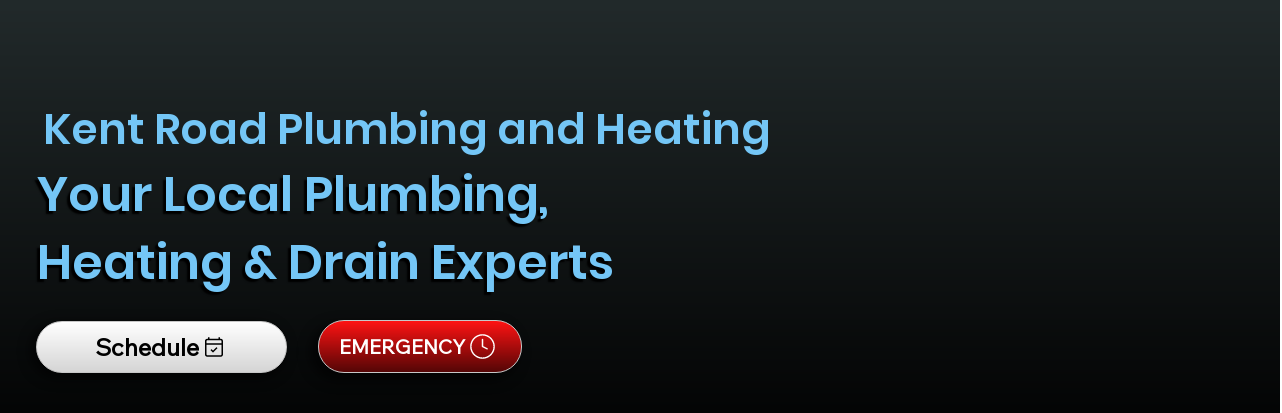

--- FILE ---
content_type: application/javascript
request_url: https://static.parastorage.com/services/form-app/1.2107.0/client-viewer/form-app-radio-group.chunk.min.js
body_size: 3114
content:
"use strict";(("undefined"!=typeof self?self:this).webpackJsonp__wix_form_app=("undefined"!=typeof self?self:this).webpackJsonp__wix_form_app||[]).push([[5166],{96194:(e,t,r)=>{r.r(t),r.d(t,{classes:()=>o,cssStates:()=>d,keyframes:()=>s,layers:()=>i,namespace:()=>a,st:()=>c,stVars:()=>n,style:()=>u,vars:()=>l});var a="o__1aSi5H",o={root:"sJtZM5L",focusRing:"sY9kAtZ",innerWrapper:"sBlVbAL",labelWrapper:"sWIfYsC",wrapper:"s__9s3_zt",radioIcon:"sd3Srwm",withChildren:"szg_P8s",innerCheck:"sG9ZW_z",label:"sp4HEuP",suffixed:"sthWJ0P",suffix:"sIS2jL2",subtext:"swNr31c",disabled:"s__9JaDpi",icon:"s__1Ki7bx",focused:"sYX4ltv"},s={},i={},n={},l={"wix-color-5":"--wix-color-5","wix-color-4":"--wix-color-4","wix-color-1":"--wix-color-1","wix-color-8":"--wix-color-8","wix-color-29":"--wix-color-29","wst-system-error-color-rgb":"--wst-system-error-color-rgb","wst-links-and-actions-color-rgb":"--wst-links-and-actions-color-rgb","wst-primary-background-color-rgb":"--wst-primary-background-color-rgb","wst-paragraph-2-color-rgb":"--wst-paragraph-2-color-rgb","wst-system-disabled-color-rgb":"--wst-system-disabled-color-rgb","wst-paragraph-2-font":"--wst-paragraph-2-font","wut-error-color":"--wut-error-color","wix-ui-tpa-radio-button-text-color":"--wix-ui-tpa-radio-button-text-color","wix-ui-tpa-radio-button-border-color":"--wix-ui-tpa-radio-button-border-color","wix-ui-tpa-radio-button-disabled-border-color":"--wix-ui-tpa-radio-button-disabled-border-color","wix-ui-tpa-radio-button-icon-color":"--wix-ui-tpa-radio-button-icon-color","wix-ui-tpa-radio-button-background-color":"--wix-ui-tpa-radio-button-background-color","wix-ui-tpa-radio-button-label-font":"--wix-ui-tpa-radio-button-label-font","wix-ui-tpa-radio-button-main-border-radius":"--wix-ui-tpa-radio-button-main-border-radius","wix-ui-tpa-radio-button-main-border-width":"--wix-ui-tpa-radio-button-main-border-width","wix-ui-tpa-radio-button-error-color":"--wix-ui-tpa-radio-button-error-color","wix-ui-tpa-radio-button-error-message-min-height":"--wix-ui-tpa-radio-button-error-message-min-height","wix-ui-tpa-radio-button-subtext-font":"--wix-ui-tpa-radio-button-subtext-font","wix-ui-tpa-radio-button-checked-subtext-font":"--wix-ui-tpa-radio-button-checked-subtext-font","wix-ui-tpa-radio-button-subtext-color":"--wix-ui-tpa-radio-button-subtext-color","wix-ui-tpa-radio-main-border-opacity":"--wix-ui-tpa-radio-main-border-opacity","wix-ui-tpa-radio-button-hover-text-color":"--wix-ui-tpa-radio-button-hover-text-color","wix-ui-tpa-radio-button-hover-subtext-color":"--wix-ui-tpa-radio-button-hover-subtext-color","wix-ui-tpa-radio-button-checked-subtext-color":"--wix-ui-tpa-radio-button-checked-subtext-color","wix-ui-tpa-radio-input-border-width":"--wix-ui-tpa-radio-input-border-width","wix-ui-tpa-radio-hover-input-border-width":"--wix-ui-tpa-radio-hover-input-border-width","wix-ui-tpa-radio-input-background-color":"--wix-ui-tpa-radio-input-background-color","wix-ui-tpa-radio-hover-input-background-color":"--wix-ui-tpa-radio-hover-input-background-color","wix-ui-tpa-radio-hover-input-border-color":"--wix-ui-tpa-radio-hover-input-border-color","wix-ui-tpa-radio-button-hover-border-radius":"--wix-ui-tpa-radio-button-hover-border-radius","wix-ui-tpa-radio-button-column-gap":"--wix-ui-tpa-radio-button-column-gap"},d=r.stc.bind(null,a),u=r.sts.bind(null,a),c=u},97174:(e,t,r)=>{r.r(t),r.d(t,{classes:()=>o,cssStates:()=>d,keyframes:()=>s,layers:()=>i,namespace:()=>a,st:()=>c,stVars:()=>n,style:()=>u,vars:()=>l});var a="oVxrg5p",o={root:"s__31strL",innerWrapper:"sBlVbAL",icon:"slh8q0q",label:"sI8fZHN",hiddenRadio:"s_wYVPy"},s={},i={},n={},l={},d=r.stc.bind(null,a),u=r.sts.bind(null,a),c=u},71472:(e,t,r)=>{r.r(t),r.d(t,{default:()=>K});var a=r(20011),o=r(27762),s=r.n(o),i=r(49719),n=r(83054),l=r(39076),d=r(63960),u=r(63e3),c=r(97074),p=r(92302),b=r(37501);const h="Other";var m,f,w,x=r(96080),g=r(18800),v=r(12447),E=r(95685),y=r.n(E),k=r(63100),I=r(96194);!function(e){e.Default="default",e.Box="box"}(m||(m={})),function(e){e.Disabled="data-disabled",e.Checked="data-checked",e.Focused="data-focused",e.Required="data-required"}(f||(f={})),function(e){e.RadioButtonWrapper="radiobutton-wrapper",e.IconWrapper="icon-wrapper",e.LabelWrapper="label-wrapper",e.coreRadioButton="core-radio-button",e.SubtextWrapper="subtext-wrapper"}(w||(w={}));var _=r(21849),B=r(44699);const C=e=>o.createElement("div",{className:y()(I.classes.radioIcon,{[I.classes.withChildren]:e})},o.createElement("div",{className:(0,I.st)(I.classes.innerCheck)}));class F extends o.Component{constructor(e){super(e),this.inputRef=o.createRef(),this.state={focused:!1},this._getAriaLabel=()=>{const{label:e}=this.props;return this.props["aria-label"]?this.props["aria-label"]:e},this._getAriaDescribedBy=()=>{const{subtext:e}=this.props;return!e||this.props["aria-describedby"]?this.props["aria-describedby"]:this._subtextId},this._getContent=(e,t,r,a)=>a||o.createElement(o.Fragment,null,o.createElement("div",{className:I.classes.labelWrapper}," ",o.createElement("div",{"data-hook":w.LabelWrapper,className:y()(I.classes.label,{[I.classes.suffixed]:!!e})},r),e&&o.createElement("div",{className:`${I.classes.label} ${I.classes.suffix}`},e)),t&&o.createElement("div",{id:this._subtextId,"data-hook":w.SubtextWrapper,className:I.classes.subtext},t)),this._onFocus=()=>{this.setState({focused:!0})},this._onBlur=e=>{this.setState({focused:!1});const{onBlur:t}=this.props;t&&t(e)},this.focus=e=>{this.inputRef.current&&(this.inputRef.current.focus(e),this.setState({focused:!0}))},this.blur=()=>{this.inputRef.current?.blur()},this._subtextId=(0,B.Z)("radio-button-subtext"),this._errorMessageId=(0,B.Z)("error-message")}_getDataAttributes(){const{checked:e,disabled:t,required:r}=this.props,{focused:a}=this.state;return{[f.Checked]:e,[f.Disabled]:t,[f.Focused]:a,[f.Required]:r}}render(){const{checked:e,disabled:t,value:r,label:a,name:s,onChange:i,onFocus:n,className:l,error:d,errorMessage:u,errorAppearance:c,theme:p,subtext:b,suffix:h,required:m,children:f,newErrorMessage:x,lang:g}=this.props,v=x?_.Y:o.Fragment,E="box"===p,y={disabled:t,error:d,box:E,newErrorMessage:x},B={disabled:t,error:d,box:E,checked:e},F=u&&u.length>0,O=x&&F?I.classes.container:(0,I.st)(I.classes.root,B,l),R=this.state.focused&&(0,I.st)(I.classes.focused);return o.createElement(v,{...x&&{visible:d&&F,message:u,errorAppearance:c,messageId:this._errorMessageId,className:(0,I.st)(I.classes.root,y,l),"data-hook":this.props["data-hook"],lang:g}},o.createElement("div",{className:(0,I.st)(O,R),"data-hook":this.props["data-hook"],...x?{}:{lang:g},...this._getDataAttributes()},o.createElement(k.t,{"data-hook":w.coreRadioButton,checked:e,disabled:t,required:m,ref:this.inputRef,tabIndex:0,value:r,onFocusByKeyboard:this._onFocus,onFocus:n,onBlur:this._onBlur,label:this._getContent(h,b,a,f),name:s,onChange:i,checkedIcon:C(!!f),uncheckedIcon:C(!!f),"aria-label":this._getAriaLabel(),"aria-describedby":this._getAriaDescribedBy(),"aria-labelledby":this.props["aria-labelledby"],className:I.classes.wrapper})))}}F.displayName="RadioButton",F.defaultProps={checked:!1,disabled:!1,error:!1,name:"",theme:m.Default};var O=r(69559),R=r(8076);const N="TzYB89",L="EcSJBn";var D="shbVsWw",q="sfUm3ci",W="s__6e9mwo",S="s__1Ii_w7",P="srHTtU6",A="s__2FDojE",T="sTIuhyO";var V=r(19148);const H=e=>{let{target:t,inputId:r,labelId:a,hasError:i,options:n,ariaDescribedBy:l,addOther:d,addOtherLabel:u,addOtherPlaceholder:c,required:m,value:f,onChange:w,onFocus:E,onBlur:k,disabled:I=!1,otherInputCharacterLimit:_,numberOfColumns:B=p.E.ONE,fieldId:C}=e;const H=((e,t)=>Boolean(t)&&!((e,t)=>null==e?void 0:e.find(e=>e.label===t))(e,t))(n,f),[Z,K]=(0,o.useState)(H),[M,$]=(0,o.useState)(H&&f?((e,t)=>{const r=t?t.length+2:0;return e.slice(r)})(f,u):""),{t:J}=(0,x.$G)(),Y=(0,o.useRef)(null),z=((e,t)=>{const r=null==t?void 0:t("add-other.default-other-option-label");return e||r||h})(u,J),U=(0,g.F0)().includes(g.dA.INPUT_FIELDS_HOVER),j=(0,o.useCallback)(e=>{w(e)},[w]);(0,V.q3)(()=>{var e;null==(e=Y.current)||e.focus({preventScroll:!0})},C);return s().createElement(v.p,{id:r,ariaLabelledBy:a,className:y()(D,{[q]:i}),ariaDescribedBy:l,onFocus:E,onBlur:k,required:m},s().createElement(b.e,{numberOfColumns:B},null==n?void 0:n.map((e,r)=>{let{label:a,value:o}=e;const n=o??a;return s().createElement(F,{key:`radioButton-${a}`,label:a,checked:n===f&&Boolean(n),value:n||void 0,onChange:e=>{const t=String(e.value);t!==f&&(j(t),K(!1),$(""))},name:t,disabled:I,className:y()(W,N,{[L]:i,[A]:U}),ref:0===r?Y:void 0})})),d&&s().createElement("div",{className:S},s().createElement(F,{key:`radioButton-${u||h}`,label:z,checked:Z,value:u||h,onChange:()=>{j(`${z}`),K(!0)},disabled:I,name:t,error:i,className:y()(W,N,{[L]:i})}),Z&&s().createElement(O.n,{className:y()(P,T),value:M,placeholder:c,onChange:e=>{e.stopPropagation();const t=e.target.value;let r;r=t?`${u}: ${t}`:z,j(r),$(t),K(!0)},disabled:I,error:i,theme:R.u.Box,maxLength:_,showCharCount:Boolean(_),"aria-label":z})))},Z=e=>{let{id:t,target:r,label:a,hideLabel:o=!1,options:b,description:h,addOther:m,addOtherLabel:f,addOtherPlaceholder:w,required:x,value:g,onChange:v,onFocus:E,onBlur:y,error:k,customErrors:I,disabled:_=!1,fieldType:B=i.Z9.RADIO_GROUP,otherInputCharacterLimit:C,FieldLayout:F,numberOfColumns:O=p.E.ONE,requiredIndicatorType:R,requiredIndicatorPlacement:N}=e;const{labelId:L,inputId:D,errorId:q,descriptionId:W,ariaDescribedBy:S}=(0,l.rm)(t,k,h),{hasError:P,errorMessage:A}=(0,n.V)(k,I,B);return s().createElement(F,{fieldId:t,renderLabel:()=>s().createElement(c.a,{labelId:L,required:x,label:a,hideLabel:o,requiredIndicatorType:R,requiredIndicatorPlacement:N}),renderInput:()=>s().createElement(H,{target:r,inputId:D,labelId:L,hasError:P,options:b,ariaDescribedBy:S,addOther:m,addOtherLabel:f,addOtherPlaceholder:w,required:x,value:g,onChange:v,onFocus:E,onBlur:y,disabled:_,otherInputCharacterLimit:C,numberOfColumns:O,fieldId:t}),renderDescription:()=>s().createElement(s().Fragment,null,s().createElement(u.n,{target:r,hasError:P,errorMessage:A,id:q}),s().createElement(d.a,{description:h,id:W}))})},K=e=>{const{fieldType:t=i.Z9.RADIO_GROUP}=e;return s().createElement(Z,(0,a.Z)({},e,{fieldType:t}))}},63100:(e,t,r)=>{r.d(t,{t:()=>p});var a=r(27762),o=r(97174),s=r(11523);const i="hidden-radio",n="label",l="icon";var d=r(25077);const u=()=>null,c=({isDiv:e,children:t,...r})=>e?a.createElement("div",{...r},t):a.createElement(a.Fragment,null,t);class p extends a.Component{constructor(){super(...arguments),this.state={focused:!1,focusVisible:!1},this.handleClick=e=>{this.handleInputChange(e)},this.handleInputChange=e=>{this.props.disabled||(this.props.onChange({value:this.props.value,...e}),this.radioRef&&this.radioRef.focus())},this.onHover=e=>{this.props.onHover({value:this.props.value,...e})},this.onFocus=e=>{const t=d.y.isKeyboard();this.props.onFocusByKeyboard&&t&&this.props.onFocusByKeyboard(e),this.setState({focused:!0,focusVisible:t}),this.props.onFocus&&this.props.onFocus(e)},this.onInputBlur=e=>{this.setState({focused:!1,focusVisible:!1}),this.props.onBlur&&this.props.onBlur(e)},this.handleInputKeyDown=e=>{this.setState({focusVisible:!0}),this.props.disabled||this.props.onKeyDown({value:this.props.value,...e})},this.radioRef=void 0}focus(e){this.radioRef?.focus(e)}blur(){this.radioRef?.blur()}render(){const{value:e,name:t,id:r,checkedIcon:d,uncheckedIcon:u,label:p,checked:b,disabled:h,required:m,onIconBlur:f,tabIndex:w,className:x,style:g,unstableHasInnerWrapper:v=!0}=this.props,E=this.state.focused;return a.createElement("div",{className:(0,o.st)(o.classes.root,{checked:b,disabled:h,focused:E,"focus-visible":this.state.focusVisible,hasInnerWrapper:v},x),...(y=this.props,k=["checked","disabled","required"],Object.entries(y).filter(([e])=>k&&k.includes(e)).reduce((e,[t,r])=>({...e,[`data-${t.toLowerCase()}`]:r}),{})),"data-focused":E,"data-focus-visible":this.state.focusVisible,style:g,onChange:this.handleInputChange,onClick:this.handleClick,...(0,s._)(this.props)},a.createElement(c,{isDiv:v,className:(0,o.st)(o.classes.innerWrapper)},a.createElement("input",{type:"radio",className:o.classes.hiddenRadio,"data-hook":i,disabled:h,required:m,onFocus:this.onFocus,onBlur:this.onInputBlur,checked:b,value:e,name:t,id:r,tabIndex:w,onChange:()=>null,onKeyDown:this.handleInputKeyDown,ref:e=>this.radioRef=e,"aria-label":this.props["aria-label"],"aria-describedby":this.props["aria-describedby"],"aria-labelledby":this.props["aria-labelledby"],"aria-checked":b||!1,autoFocus:this.props.autoFocus}),a.createElement("span",{className:o.classes.icon,"data-hook":l,onMouseEnter:this.onHover,onMouseLeave:f},b?d:u),p&&a.createElement("span",{className:o.classes.label,"data-hook":n},p)));var y,k}}p.displayName="RadioButton",p.defaultProps={onChange:u,onKeyDown:u,onHover:u,onBlur:u}},12447:(e,t,r)=>{r.d(t,{p:()=>u});var a=r(20011),o=r(27762),s=r.n(o),i=r(95685),n=r.n(i);const l="qIsPhZ";var d=r(3285);const u=e=>{let{id:t,ariaLabelledBy:r,ariaDescribedBy:o,required:i,className:u,onBlur:c,onFocus:p,...b}=e;const{handleFocus:h,handleBlur:m,containerRef:f}=(0,d.K)({onBlur:c,onFocus:p}),w=[r,o].filter(Boolean).join(" ");return s().createElement("fieldset",(0,a.Z)({ref:f,id:t,"aria-labelledby":w,"aria-required":i,className:n()(l,u),onBlur:m,onFocus:h},b))}},92302:(e,t,r)=>{r.d(t,{E:()=>a});let a=function(e){return e[e.FREE_FLOW=0]="FREE_FLOW",e[e.ONE=1]="ONE",e[e.TWO=2]="TWO",e[e.THREE=3]="THREE",e}({})},37501:(e,t,r)=>{r.d(t,{e:()=>m});var a=r(20011),o=r(27762),s=r.n(o),i=r(95685),n=r.n(i);const l="AOdmvk",d="SPC30E",u="H21YCb",c="PODJy5",p="Kwoozo";var b=r(8333),h=r(92302);const m=e=>{let{numberOfColumns:t,children:r,...o}=e;const{isMobile:i}=(0,b.Z)();return s().createElement("div",(0,a.Z)({className:n()(l,{[d]:t===h.E.ONE||i,[u]:t===h.E.TWO&&!i,[c]:t===h.E.THREE&&!i,[p]:t===h.E.FREE_FLOW})},o),r)}}}]);
//# sourceMappingURL=form-app-radio-group.chunk.min.js.map